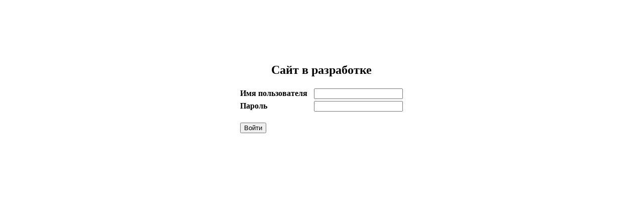

--- FILE ---
content_type: text/html; charset=utf-8
request_url: https://xn-----6kcbbjcmhi0asj1ahghm1dylh.xn--p1ai/catalogue/kozhanye_divany_montana/kozhanyi_troynoy_pryamoy_montana.html
body_size: 407
content:
<script type="text/javascript" src="/f/js/md5.js"></script>
<script language="JavaScript" type=text/javascript><!--
function auth()
{
 if(document.frm1.n1.value=='') {alert('Пожалуйста, укажите логин'); return false;}
 if(document.frm1.p1.value=='') {alert('Пожалуйста, укажите пароль'); return false;}
return true;
}

function crypt()
{
 document.frm1.s1.value = md5(document.frm1.p1.value);
 document.frm1.p1.value = '';
 }

//-->
</script>
<div style="text-align:center; margin-top:10%">
<h2>Сайт в разработке</h2>
<div style="text-align:center">
<form method="post" name="frm1" style="text-align:center">
  <input name="s1" type="hidden">
  <table align="center">
      <tr>
        <th style="padding-right:0.6em">Имя пользователя </th>
        <td><input name="n1" value=""></td>
      </tr>
      <tr>
        <th align="left">Пароль </th>
        <td><input type="password" name="p1"></td>
      </tr>
      <tr>
        <td
        colspan=2><br><input type="submit" value="Войти" onClick="if(auth()) {crypt();}" ></td>
      </tr>
  </table>
</form>
</div>
</div>